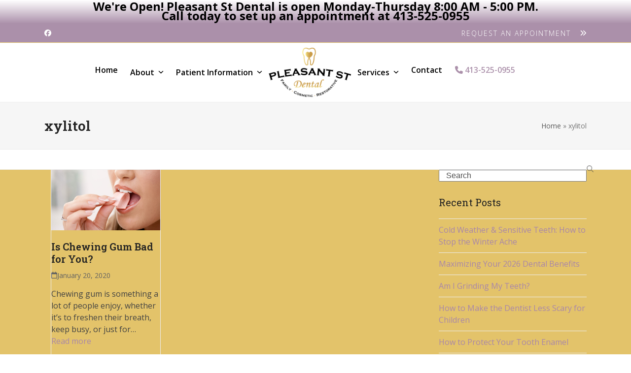

--- FILE ---
content_type: text/html; charset=UTF-8
request_url: https://pleasantstdentalel.com/tag/xylitol/
body_size: 23579
content:
<!DOCTYPE html>
<html lang="en-US" class="wpex-classic-style">
<head>
<meta charset="UTF-8">
<link rel="profile" href="http://gmpg.org/xfn/11">
<meta name='robots' content='index, follow, max-image-preview:large, max-snippet:-1, max-video-preview:-1' />
<meta name="viewport" content="width=device-width, initial-scale=1">

	<!-- This site is optimized with the Yoast SEO plugin v26.7 - https://yoast.com/wordpress/plugins/seo/ -->
	<title>xylitol Archives - Pleasant Street Dental</title>
	<link rel="canonical" href="https://pleasantstdentalel.com/tag/xylitol/" />
	<meta property="og:locale" content="en_US" />
	<meta property="og:type" content="article" />
	<meta property="og:title" content="xylitol Archives - Pleasant Street Dental" />
	<meta property="og:url" content="https://pleasantstdentalel.com/tag/xylitol/" />
	<meta property="og:site_name" content="Pleasant Street Dental" />
	<meta name="twitter:card" content="summary_large_image" />
	<script type="application/ld+json" class="yoast-schema-graph">{"@context":"https://schema.org","@graph":[{"@type":"CollectionPage","@id":"https://pleasantstdentalel.com/tag/xylitol/","url":"https://pleasantstdentalel.com/tag/xylitol/","name":"xylitol Archives - Pleasant Street Dental","isPartOf":{"@id":"https://pleasantstdentalel.com/#website"},"primaryImageOfPage":{"@id":"https://pleasantstdentalel.com/tag/xylitol/#primaryimage"},"image":{"@id":"https://pleasantstdentalel.com/tag/xylitol/#primaryimage"},"thumbnailUrl":"https://pleasantstdentalel.com/wp-content/uploads/2024/08/is-chewing-gum-bad-for-you-scaled.jpg","breadcrumb":{"@id":"https://pleasantstdentalel.com/tag/xylitol/#breadcrumb"},"inLanguage":"en-US"},{"@type":"ImageObject","inLanguage":"en-US","@id":"https://pleasantstdentalel.com/tag/xylitol/#primaryimage","url":"https://pleasantstdentalel.com/wp-content/uploads/2024/08/is-chewing-gum-bad-for-you-scaled.jpg","contentUrl":"https://pleasantstdentalel.com/wp-content/uploads/2024/08/is-chewing-gum-bad-for-you-scaled.jpg","width":2560,"height":1707,"caption":"is chewing gum bad for you? this is a woman putting a piece of bubble gum into her mouth."},{"@type":"BreadcrumbList","@id":"https://pleasantstdentalel.com/tag/xylitol/#breadcrumb","itemListElement":[{"@type":"ListItem","position":1,"name":"Home","item":"https://pleasantstdentalel.com/"},{"@type":"ListItem","position":2,"name":"xylitol"}]},{"@type":"WebSite","@id":"https://pleasantstdentalel.com/#website","url":"https://pleasantstdentalel.com/","name":"Pleasant Street Dental","description":"Family Dentist in East Longmeadow, MA","publisher":{"@id":"https://pleasantstdentalel.com/#organization"},"potentialAction":[{"@type":"SearchAction","target":{"@type":"EntryPoint","urlTemplate":"https://pleasantstdentalel.com/?s={search_term_string}"},"query-input":{"@type":"PropertyValueSpecification","valueRequired":true,"valueName":"search_term_string"}}],"inLanguage":"en-US"},{"@type":"Organization","@id":"https://pleasantstdentalel.com/#organization","name":"Pleasant St Dental","url":"https://pleasantstdentalel.com/","logo":{"@type":"ImageObject","inLanguage":"en-US","@id":"https://pleasantstdentalel.com/#/schema/logo/image/","url":"https://pleasantstdentalel.com/wp-content/uploads/2019/07/Final-Pleasant-St-Logo.png","contentUrl":"https://pleasantstdentalel.com/wp-content/uploads/2019/07/Final-Pleasant-St-Logo.png","width":1507,"height":899,"caption":"Pleasant St Dental"},"image":{"@id":"https://pleasantstdentalel.com/#/schema/logo/image/"}}]}</script>
	<!-- / Yoast SEO plugin. -->


<link rel='dns-prefetch' href='//fonts.googleapis.com' />
<link rel="alternate" type="application/rss+xml" title="Pleasant Street Dental &raquo; Feed" href="https://pleasantstdentalel.com/feed/" />
<link rel="alternate" type="application/rss+xml" title="Pleasant Street Dental &raquo; Comments Feed" href="https://pleasantstdentalel.com/comments/feed/" />
<link rel="alternate" type="application/rss+xml" title="Pleasant Street Dental &raquo; xylitol Tag Feed" href="https://pleasantstdentalel.com/tag/xylitol/feed/" />
<style id='wp-img-auto-sizes-contain-inline-css'>
img:is([sizes=auto i],[sizes^="auto," i]){contain-intrinsic-size:3000px 1500px}
/*# sourceURL=wp-img-auto-sizes-contain-inline-css */
</style>

<link rel='stylesheet' id='js_composer_front-css' href='https://pleasantstdentalel.com/wp-content/plugins/js_composer/assets/css/js_composer.min.css?ver=8.7.2' media='all' />
<link rel='stylesheet' id='wp-block-library-css' href='https://pleasantstdentalel.com/wp-includes/css/dist/block-library/style.min.css?ver=6.9' media='all' />
<style id='global-styles-inline-css'>
:root{--wp--preset--aspect-ratio--square: 1;--wp--preset--aspect-ratio--4-3: 4/3;--wp--preset--aspect-ratio--3-4: 3/4;--wp--preset--aspect-ratio--3-2: 3/2;--wp--preset--aspect-ratio--2-3: 2/3;--wp--preset--aspect-ratio--16-9: 16/9;--wp--preset--aspect-ratio--9-16: 9/16;--wp--preset--color--black: #000000;--wp--preset--color--cyan-bluish-gray: #abb8c3;--wp--preset--color--white: #ffffff;--wp--preset--color--pale-pink: #f78da7;--wp--preset--color--vivid-red: #cf2e2e;--wp--preset--color--luminous-vivid-orange: #ff6900;--wp--preset--color--luminous-vivid-amber: #fcb900;--wp--preset--color--light-green-cyan: #7bdcb5;--wp--preset--color--vivid-green-cyan: #00d084;--wp--preset--color--pale-cyan-blue: #8ed1fc;--wp--preset--color--vivid-cyan-blue: #0693e3;--wp--preset--color--vivid-purple: #9b51e0;--wp--preset--color--accent: var(--wpex-accent);--wp--preset--color--on-accent: var(--wpex-on-accent);--wp--preset--color--accent-alt: var(--wpex-accent-alt);--wp--preset--color--on-accent-alt: var(--wpex-on-accent-alt);--wp--preset--gradient--vivid-cyan-blue-to-vivid-purple: linear-gradient(135deg,rgb(6,147,227) 0%,rgb(155,81,224) 100%);--wp--preset--gradient--light-green-cyan-to-vivid-green-cyan: linear-gradient(135deg,rgb(122,220,180) 0%,rgb(0,208,130) 100%);--wp--preset--gradient--luminous-vivid-amber-to-luminous-vivid-orange: linear-gradient(135deg,rgb(252,185,0) 0%,rgb(255,105,0) 100%);--wp--preset--gradient--luminous-vivid-orange-to-vivid-red: linear-gradient(135deg,rgb(255,105,0) 0%,rgb(207,46,46) 100%);--wp--preset--gradient--very-light-gray-to-cyan-bluish-gray: linear-gradient(135deg,rgb(238,238,238) 0%,rgb(169,184,195) 100%);--wp--preset--gradient--cool-to-warm-spectrum: linear-gradient(135deg,rgb(74,234,220) 0%,rgb(151,120,209) 20%,rgb(207,42,186) 40%,rgb(238,44,130) 60%,rgb(251,105,98) 80%,rgb(254,248,76) 100%);--wp--preset--gradient--blush-light-purple: linear-gradient(135deg,rgb(255,206,236) 0%,rgb(152,150,240) 100%);--wp--preset--gradient--blush-bordeaux: linear-gradient(135deg,rgb(254,205,165) 0%,rgb(254,45,45) 50%,rgb(107,0,62) 100%);--wp--preset--gradient--luminous-dusk: linear-gradient(135deg,rgb(255,203,112) 0%,rgb(199,81,192) 50%,rgb(65,88,208) 100%);--wp--preset--gradient--pale-ocean: linear-gradient(135deg,rgb(255,245,203) 0%,rgb(182,227,212) 50%,rgb(51,167,181) 100%);--wp--preset--gradient--electric-grass: linear-gradient(135deg,rgb(202,248,128) 0%,rgb(113,206,126) 100%);--wp--preset--gradient--midnight: linear-gradient(135deg,rgb(2,3,129) 0%,rgb(40,116,252) 100%);--wp--preset--font-size--small: 13px;--wp--preset--font-size--medium: 20px;--wp--preset--font-size--large: 36px;--wp--preset--font-size--x-large: 42px;--wp--preset--font-family--system-sans-serif: -apple-system, BlinkMacSystemFont, 'Segoe UI', Roboto, Oxygen-Sans, Ubuntu, Cantarell, 'Helvetica Neue', sans-serif;--wp--preset--font-family--system-serif: Iowan Old Style, Apple Garamond, Baskerville, Times New Roman, Droid Serif, Times, Source Serif Pro, serif, Apple Color Emoji, Segoe UI Emoji, Segoe UI Symbol;--wp--preset--spacing--20: 0.44rem;--wp--preset--spacing--30: 0.67rem;--wp--preset--spacing--40: 1rem;--wp--preset--spacing--50: 1.5rem;--wp--preset--spacing--60: 2.25rem;--wp--preset--spacing--70: 3.38rem;--wp--preset--spacing--80: 5.06rem;--wp--preset--shadow--natural: 6px 6px 9px rgba(0, 0, 0, 0.2);--wp--preset--shadow--deep: 12px 12px 50px rgba(0, 0, 0, 0.4);--wp--preset--shadow--sharp: 6px 6px 0px rgba(0, 0, 0, 0.2);--wp--preset--shadow--outlined: 6px 6px 0px -3px rgb(255, 255, 255), 6px 6px rgb(0, 0, 0);--wp--preset--shadow--crisp: 6px 6px 0px rgb(0, 0, 0);}:root { --wp--style--global--content-size: 840px;--wp--style--global--wide-size: 1200px; }:where(body) { margin: 0; }.wp-site-blocks > .alignleft { float: left; margin-right: 2em; }.wp-site-blocks > .alignright { float: right; margin-left: 2em; }.wp-site-blocks > .aligncenter { justify-content: center; margin-left: auto; margin-right: auto; }:where(.wp-site-blocks) > * { margin-block-start: 24px; margin-block-end: 0; }:where(.wp-site-blocks) > :first-child { margin-block-start: 0; }:where(.wp-site-blocks) > :last-child { margin-block-end: 0; }:root { --wp--style--block-gap: 24px; }:root :where(.is-layout-flow) > :first-child{margin-block-start: 0;}:root :where(.is-layout-flow) > :last-child{margin-block-end: 0;}:root :where(.is-layout-flow) > *{margin-block-start: 24px;margin-block-end: 0;}:root :where(.is-layout-constrained) > :first-child{margin-block-start: 0;}:root :where(.is-layout-constrained) > :last-child{margin-block-end: 0;}:root :where(.is-layout-constrained) > *{margin-block-start: 24px;margin-block-end: 0;}:root :where(.is-layout-flex){gap: 24px;}:root :where(.is-layout-grid){gap: 24px;}.is-layout-flow > .alignleft{float: left;margin-inline-start: 0;margin-inline-end: 2em;}.is-layout-flow > .alignright{float: right;margin-inline-start: 2em;margin-inline-end: 0;}.is-layout-flow > .aligncenter{margin-left: auto !important;margin-right: auto !important;}.is-layout-constrained > .alignleft{float: left;margin-inline-start: 0;margin-inline-end: 2em;}.is-layout-constrained > .alignright{float: right;margin-inline-start: 2em;margin-inline-end: 0;}.is-layout-constrained > .aligncenter{margin-left: auto !important;margin-right: auto !important;}.is-layout-constrained > :where(:not(.alignleft):not(.alignright):not(.alignfull)){max-width: var(--wp--style--global--content-size);margin-left: auto !important;margin-right: auto !important;}.is-layout-constrained > .alignwide{max-width: var(--wp--style--global--wide-size);}body .is-layout-flex{display: flex;}.is-layout-flex{flex-wrap: wrap;align-items: center;}.is-layout-flex > :is(*, div){margin: 0;}body .is-layout-grid{display: grid;}.is-layout-grid > :is(*, div){margin: 0;}body{padding-top: 0px;padding-right: 0px;padding-bottom: 0px;padding-left: 0px;}a:where(:not(.wp-element-button)){text-decoration: underline;}:root :where(.wp-element-button, .wp-block-button__link){background-color: #32373c;border-width: 0;color: #fff;font-family: inherit;font-size: inherit;font-style: inherit;font-weight: inherit;letter-spacing: inherit;line-height: inherit;padding-top: calc(0.667em + 2px);padding-right: calc(1.333em + 2px);padding-bottom: calc(0.667em + 2px);padding-left: calc(1.333em + 2px);text-decoration: none;text-transform: inherit;}.has-black-color{color: var(--wp--preset--color--black) !important;}.has-cyan-bluish-gray-color{color: var(--wp--preset--color--cyan-bluish-gray) !important;}.has-white-color{color: var(--wp--preset--color--white) !important;}.has-pale-pink-color{color: var(--wp--preset--color--pale-pink) !important;}.has-vivid-red-color{color: var(--wp--preset--color--vivid-red) !important;}.has-luminous-vivid-orange-color{color: var(--wp--preset--color--luminous-vivid-orange) !important;}.has-luminous-vivid-amber-color{color: var(--wp--preset--color--luminous-vivid-amber) !important;}.has-light-green-cyan-color{color: var(--wp--preset--color--light-green-cyan) !important;}.has-vivid-green-cyan-color{color: var(--wp--preset--color--vivid-green-cyan) !important;}.has-pale-cyan-blue-color{color: var(--wp--preset--color--pale-cyan-blue) !important;}.has-vivid-cyan-blue-color{color: var(--wp--preset--color--vivid-cyan-blue) !important;}.has-vivid-purple-color{color: var(--wp--preset--color--vivid-purple) !important;}.has-accent-color{color: var(--wp--preset--color--accent) !important;}.has-on-accent-color{color: var(--wp--preset--color--on-accent) !important;}.has-accent-alt-color{color: var(--wp--preset--color--accent-alt) !important;}.has-on-accent-alt-color{color: var(--wp--preset--color--on-accent-alt) !important;}.has-black-background-color{background-color: var(--wp--preset--color--black) !important;}.has-cyan-bluish-gray-background-color{background-color: var(--wp--preset--color--cyan-bluish-gray) !important;}.has-white-background-color{background-color: var(--wp--preset--color--white) !important;}.has-pale-pink-background-color{background-color: var(--wp--preset--color--pale-pink) !important;}.has-vivid-red-background-color{background-color: var(--wp--preset--color--vivid-red) !important;}.has-luminous-vivid-orange-background-color{background-color: var(--wp--preset--color--luminous-vivid-orange) !important;}.has-luminous-vivid-amber-background-color{background-color: var(--wp--preset--color--luminous-vivid-amber) !important;}.has-light-green-cyan-background-color{background-color: var(--wp--preset--color--light-green-cyan) !important;}.has-vivid-green-cyan-background-color{background-color: var(--wp--preset--color--vivid-green-cyan) !important;}.has-pale-cyan-blue-background-color{background-color: var(--wp--preset--color--pale-cyan-blue) !important;}.has-vivid-cyan-blue-background-color{background-color: var(--wp--preset--color--vivid-cyan-blue) !important;}.has-vivid-purple-background-color{background-color: var(--wp--preset--color--vivid-purple) !important;}.has-accent-background-color{background-color: var(--wp--preset--color--accent) !important;}.has-on-accent-background-color{background-color: var(--wp--preset--color--on-accent) !important;}.has-accent-alt-background-color{background-color: var(--wp--preset--color--accent-alt) !important;}.has-on-accent-alt-background-color{background-color: var(--wp--preset--color--on-accent-alt) !important;}.has-black-border-color{border-color: var(--wp--preset--color--black) !important;}.has-cyan-bluish-gray-border-color{border-color: var(--wp--preset--color--cyan-bluish-gray) !important;}.has-white-border-color{border-color: var(--wp--preset--color--white) !important;}.has-pale-pink-border-color{border-color: var(--wp--preset--color--pale-pink) !important;}.has-vivid-red-border-color{border-color: var(--wp--preset--color--vivid-red) !important;}.has-luminous-vivid-orange-border-color{border-color: var(--wp--preset--color--luminous-vivid-orange) !important;}.has-luminous-vivid-amber-border-color{border-color: var(--wp--preset--color--luminous-vivid-amber) !important;}.has-light-green-cyan-border-color{border-color: var(--wp--preset--color--light-green-cyan) !important;}.has-vivid-green-cyan-border-color{border-color: var(--wp--preset--color--vivid-green-cyan) !important;}.has-pale-cyan-blue-border-color{border-color: var(--wp--preset--color--pale-cyan-blue) !important;}.has-vivid-cyan-blue-border-color{border-color: var(--wp--preset--color--vivid-cyan-blue) !important;}.has-vivid-purple-border-color{border-color: var(--wp--preset--color--vivid-purple) !important;}.has-accent-border-color{border-color: var(--wp--preset--color--accent) !important;}.has-on-accent-border-color{border-color: var(--wp--preset--color--on-accent) !important;}.has-accent-alt-border-color{border-color: var(--wp--preset--color--accent-alt) !important;}.has-on-accent-alt-border-color{border-color: var(--wp--preset--color--on-accent-alt) !important;}.has-vivid-cyan-blue-to-vivid-purple-gradient-background{background: var(--wp--preset--gradient--vivid-cyan-blue-to-vivid-purple) !important;}.has-light-green-cyan-to-vivid-green-cyan-gradient-background{background: var(--wp--preset--gradient--light-green-cyan-to-vivid-green-cyan) !important;}.has-luminous-vivid-amber-to-luminous-vivid-orange-gradient-background{background: var(--wp--preset--gradient--luminous-vivid-amber-to-luminous-vivid-orange) !important;}.has-luminous-vivid-orange-to-vivid-red-gradient-background{background: var(--wp--preset--gradient--luminous-vivid-orange-to-vivid-red) !important;}.has-very-light-gray-to-cyan-bluish-gray-gradient-background{background: var(--wp--preset--gradient--very-light-gray-to-cyan-bluish-gray) !important;}.has-cool-to-warm-spectrum-gradient-background{background: var(--wp--preset--gradient--cool-to-warm-spectrum) !important;}.has-blush-light-purple-gradient-background{background: var(--wp--preset--gradient--blush-light-purple) !important;}.has-blush-bordeaux-gradient-background{background: var(--wp--preset--gradient--blush-bordeaux) !important;}.has-luminous-dusk-gradient-background{background: var(--wp--preset--gradient--luminous-dusk) !important;}.has-pale-ocean-gradient-background{background: var(--wp--preset--gradient--pale-ocean) !important;}.has-electric-grass-gradient-background{background: var(--wp--preset--gradient--electric-grass) !important;}.has-midnight-gradient-background{background: var(--wp--preset--gradient--midnight) !important;}.has-small-font-size{font-size: var(--wp--preset--font-size--small) !important;}.has-medium-font-size{font-size: var(--wp--preset--font-size--medium) !important;}.has-large-font-size{font-size: var(--wp--preset--font-size--large) !important;}.has-x-large-font-size{font-size: var(--wp--preset--font-size--x-large) !important;}.has-system-sans-serif-font-family{font-family: var(--wp--preset--font-family--system-sans-serif) !important;}.has-system-serif-font-family{font-family: var(--wp--preset--font-family--system-serif) !important;}
/*# sourceURL=global-styles-inline-css */
</style>

<link rel='stylesheet' id='wp-components-css' href='https://pleasantstdentalel.com/wp-includes/css/dist/components/style.min.css?ver=6.9' media='all' />
<link rel='stylesheet' id='wp-preferences-css' href='https://pleasantstdentalel.com/wp-includes/css/dist/preferences/style.min.css?ver=6.9' media='all' />
<link rel='stylesheet' id='wp-block-editor-css' href='https://pleasantstdentalel.com/wp-includes/css/dist/block-editor/style.min.css?ver=6.9' media='all' />
<link rel='stylesheet' id='popup-maker-block-library-style-css' href='https://pleasantstdentalel.com/wp-content/plugins/popup-maker/dist/packages/block-library-style.css?ver=dbea705cfafe089d65f1' media='all' />
<link rel='stylesheet' id='wpfront-notification-bar-css' href='https://pleasantstdentalel.com/wp-content/plugins/wpfront-notification-bar/css/wpfront-notification-bar.min.css?ver=3.5.1.05102' media='all' />
<link rel='stylesheet' id='wpex-google-font-open-sans-css' href='https://fonts.googleapis.com/css2?family=Open+Sans:ital,wght@0,100;0,200;0,300;0,400;0,500;0,600;0,700;0,800;0,900;1,100;1,200;1,300;1,400;1,500;1,600;1,700;1,800;1,900&#038;display=swap&#038;subset=latin' media='all' />
<link rel='stylesheet' id='wpex-google-font-roboto-slab-css' href='https://fonts.googleapis.com/css2?family=Roboto+Slab:ital,wght@0,100;0,200;0,300;0,400;0,500;0,600;0,700;0,800;0,900;1,100;1,200;1,300;1,400;1,500;1,600;1,700;1,800;1,900&#038;display=swap&#038;subset=latin' media='all' />
<link rel='stylesheet' id='wpex-style-css' href='https://pleasantstdentalel.com/wp-content/themes/Total/style.css?ver=6.5' media='all' />
<link rel='stylesheet' id='wpex-mobile-menu-breakpoint-max-css' href='https://pleasantstdentalel.com/wp-content/themes/Total/assets/css/frontend/breakpoints/max.min.css?ver=6.5' media='only screen and (max-width:959px)' />
<link rel='stylesheet' id='wpex-mobile-menu-breakpoint-min-css' href='https://pleasantstdentalel.com/wp-content/themes/Total/assets/css/frontend/breakpoints/min.min.css?ver=6.5' media='only screen and (min-width:960px)' />
<link rel='stylesheet' id='vcex-shortcodes-css' href='https://pleasantstdentalel.com/wp-content/themes/Total/assets/css/frontend/vcex-shortcodes.min.css?ver=6.5' media='all' />
<link rel='stylesheet' id='wpex-wpbakery-css' href='https://pleasantstdentalel.com/wp-content/themes/Total/assets/css/frontend/wpbakery.min.css?ver=6.5' media='all' />
<script src="https://pleasantstdentalel.com/wp-includes/js/jquery/jquery.min.js?ver=3.7.1" id="jquery-core-js"></script>
<script src="https://pleasantstdentalel.com/wp-includes/js/jquery/jquery-migrate.min.js?ver=3.4.1" id="jquery-migrate-js"></script>
<script src="//pleasantstdentalel.com/wp-content/plugins/revslider/sr6/assets/js/rbtools.min.js?ver=6.7.38" async id="tp-tools-js"></script>
<script src="//pleasantstdentalel.com/wp-content/plugins/revslider/sr6/assets/js/rs6.min.js?ver=6.7.38" async id="revmin-js"></script>
<script src="https://pleasantstdentalel.com/wp-content/plugins/wpfront-notification-bar/js/wpfront-notification-bar.min.js?ver=3.5.1.05102" id="wpfront-notification-bar-js"></script>
<script id="wpex-core-js-extra">
var wpex_theme_params = {"selectArrowIcon":"\u003Cspan class=\"wpex-select-arrow__icon wpex-icon--sm wpex-flex wpex-icon\" aria-hidden=\"true\"\u003E\u003Csvg viewBox=\"0 0 24 24\" xmlns=\"http://www.w3.org/2000/svg\"\u003E\u003Crect fill=\"none\" height=\"24\" width=\"24\"/\u003E\u003Cg transform=\"matrix(0, -1, 1, 0, -0.115, 23.885)\"\u003E\u003Cpolygon points=\"17.77,3.77 16,2 6,12 16,22 17.77,20.23 9.54,12\"/\u003E\u003C/g\u003E\u003C/svg\u003E\u003C/span\u003E","customSelects":".widget_categories form,.widget_archive select,.vcex-form-shortcode select","scrollToHash":"1","localScrollFindLinks":"1","localScrollHighlight":"1","localScrollUpdateHash":"1","scrollToHashTimeout":"500","localScrollTargets":"li.local-scroll a, a.local-scroll, .local-scroll-link, .local-scroll-link \u003E a,.sidr-class-local-scroll-link,li.sidr-class-local-scroll \u003E span \u003E a,li.sidr-class-local-scroll \u003E a","scrollToBehavior":"smooth"};
//# sourceURL=wpex-core-js-extra
</script>
<script src="https://pleasantstdentalel.com/wp-content/themes/Total/assets/js/frontend/core.min.js?ver=6.5" id="wpex-core-js" defer data-wp-strategy="defer"></script>
<script id="wpex-inline-js-after">
!function(){const e=document.querySelector("html"),t=()=>{const t=window.innerWidth-document.documentElement.clientWidth;t&&e.style.setProperty("--wpex-scrollbar-width",`${t}px`)};t(),window.addEventListener("resize",(()=>{t()}))}();
//# sourceURL=wpex-inline-js-after
</script>
<script id="wpex-mobile-menu-toggle-js-extra">
var wpex_mobile_menu_toggle_params = {"breakpoint":"959","i18n":{"openSubmenu":"Open submenu of %s","closeSubmenu":"Close submenu of %s"},"openSubmenuIcon":"\u003Cspan class=\"wpex-open-submenu__icon wpex-transition-transform wpex-duration-300 wpex-icon\" aria-hidden=\"true\"\u003E\u003Csvg xmlns=\"http://www.w3.org/2000/svg\" viewBox=\"0 0 448 512\"\u003E\u003Cpath d=\"M201.4 342.6c12.5 12.5 32.8 12.5 45.3 0l160-160c12.5-12.5 12.5-32.8 0-45.3s-32.8-12.5-45.3 0L224 274.7 86.6 137.4c-12.5-12.5-32.8-12.5-45.3 0s-12.5 32.8 0 45.3l160 160z\"/\u003E\u003C/svg\u003E\u003C/span\u003E"};
//# sourceURL=wpex-mobile-menu-toggle-js-extra
</script>
<script src="https://pleasantstdentalel.com/wp-content/themes/Total/assets/js/frontend/mobile-menu/toggle.min.js?ver=6.5" id="wpex-mobile-menu-toggle-js" defer data-wp-strategy="defer"></script>
<script></script><link rel="https://api.w.org/" href="https://pleasantstdentalel.com/wp-json/" /><link rel="alternate" title="JSON" type="application/json" href="https://pleasantstdentalel.com/wp-json/wp/v2/tags/43" /><link rel="EditURI" type="application/rsd+xml" title="RSD" href="https://pleasantstdentalel.com/xmlrpc.php?rsd" />
<meta name="generator" content="WordPress 6.9" />

		<!-- GA Google Analytics @ https://m0n.co/ga -->
		<script async src="https://www.googletagmanager.com/gtag/js?id=UA-25812977-66"></script>
		<script>
			window.dataLayer = window.dataLayer || [];
			function gtag(){dataLayer.push(arguments);}
			gtag('js', new Date());
			gtag('config', 'UA-25812977-66');
		</script>

	<!-- HFCM by 99 Robots - Snippet # 2: custom css -->
<style>
	#menu-item-1398{margin-top:-10px;}
	#menu-item-1106{margin-top:-10px;}
	#menu-item-1370{
		margin-top:-10px;
		min-width:190px;
	}
</style>
<!-- /end HFCM by 99 Robots -->
<!-- HFCM by 99 Robots - Snippet # 3: Skip to Content -->
<style>
.skip-link-hide {
          position: absolute;
          left: -10000px; /* or any off-screen position */
          top: auto;
          width: 1px;
          height: 1px;
          overflow: hidden;
        }
        .skip-link-hide:focus {
          position: static; /* Or any desired position on focus */
          display: block; /* Or any desired display style */
          /* Add any other styles to make it visible */
        }
</style>

<!-- /end HFCM by 99 Robots -->
<!-- HFCM by 99 Robots - Snippet # 8:  -->
<script type="application/ld+json">
{
  "@context": "https://schema.org",
  "@type": "LocalBusiness",
  "name": "Pleasant Street Dental",
  "address": {
    "@type": "PostalAddress",
    "streetAddress": "10 Pleasant Street",
    "addressLocality": "East Longmeadow",
    "addressRegion": "MA",
    "postalCode": "01028",
    "addressCountry": "US"
  },
  "telephone": "+14135250955",
  "url": "https://pleasantstdentalel.com/",
  "logo": "https://pleasantstdentalel.com/wp-content/uploads/2019/07/Final-Pleasant-St-Logo.png",
  "sameAs": "https://www.facebook.com/pleasantstdental/",
  "openingHours": "Mo-Th 08:00-17:00",
	 "areaServed": {
            "@type": "GeoCircle",
            "geoMidpoint": {
                "@type": "GeoCoordinates",
                "latitude": 42.064711,
                "longitude": -72.413481
            },
            "geoRadius": 14000
        },
  "description": "Your local dentist for cosmetic, restorative, preventative or family dentistry! Offering comprehensive dental services",
  "keywords": [
    "pleasant street dental"
  ]
}
</script>

<!-- /end HFCM by 99 Robots -->
<style>.recentcomments a{display:inline !important;padding:0 !important;margin:0 !important;}</style><noscript><style>body:not(.content-full-screen) .wpex-vc-row-stretched[data-vc-full-width-init="false"]{visibility:visible;}</style></noscript><link rel="icon" href="https://pleasantstdentalel.com/wp-content/uploads/2019/07/pleasant-st-site-icon-35x35.png" sizes="32x32" />
<link rel="icon" href="https://pleasantstdentalel.com/wp-content/uploads/2019/07/pleasant-st-site-icon-300x300.png" sizes="192x192" />
<link rel="apple-touch-icon" href="https://pleasantstdentalel.com/wp-content/uploads/2019/07/pleasant-st-site-icon-300x300.png" />
<meta name="msapplication-TileImage" content="https://pleasantstdentalel.com/wp-content/uploads/2019/07/pleasant-st-site-icon-300x300.png" />
<script>function setREVStartSize(e){
			//window.requestAnimationFrame(function() {
				window.RSIW = window.RSIW===undefined ? window.innerWidth : window.RSIW;
				window.RSIH = window.RSIH===undefined ? window.innerHeight : window.RSIH;
				try {
					var pw = document.getElementById(e.c).parentNode.offsetWidth,
						newh;
					pw = pw===0 || isNaN(pw) || (e.l=="fullwidth" || e.layout=="fullwidth") ? window.RSIW : pw;
					e.tabw = e.tabw===undefined ? 0 : parseInt(e.tabw);
					e.thumbw = e.thumbw===undefined ? 0 : parseInt(e.thumbw);
					e.tabh = e.tabh===undefined ? 0 : parseInt(e.tabh);
					e.thumbh = e.thumbh===undefined ? 0 : parseInt(e.thumbh);
					e.tabhide = e.tabhide===undefined ? 0 : parseInt(e.tabhide);
					e.thumbhide = e.thumbhide===undefined ? 0 : parseInt(e.thumbhide);
					e.mh = e.mh===undefined || e.mh=="" || e.mh==="auto" ? 0 : parseInt(e.mh,0);
					if(e.layout==="fullscreen" || e.l==="fullscreen")
						newh = Math.max(e.mh,window.RSIH);
					else{
						e.gw = Array.isArray(e.gw) ? e.gw : [e.gw];
						for (var i in e.rl) if (e.gw[i]===undefined || e.gw[i]===0) e.gw[i] = e.gw[i-1];
						e.gh = e.el===undefined || e.el==="" || (Array.isArray(e.el) && e.el.length==0)? e.gh : e.el;
						e.gh = Array.isArray(e.gh) ? e.gh : [e.gh];
						for (var i in e.rl) if (e.gh[i]===undefined || e.gh[i]===0) e.gh[i] = e.gh[i-1];
											
						var nl = new Array(e.rl.length),
							ix = 0,
							sl;
						e.tabw = e.tabhide>=pw ? 0 : e.tabw;
						e.thumbw = e.thumbhide>=pw ? 0 : e.thumbw;
						e.tabh = e.tabhide>=pw ? 0 : e.tabh;
						e.thumbh = e.thumbhide>=pw ? 0 : e.thumbh;
						for (var i in e.rl) nl[i] = e.rl[i]<window.RSIW ? 0 : e.rl[i];
						sl = nl[0];
						for (var i in nl) if (sl>nl[i] && nl[i]>0) { sl = nl[i]; ix=i;}
						var m = pw>(e.gw[ix]+e.tabw+e.thumbw) ? 1 : (pw-(e.tabw+e.thumbw)) / (e.gw[ix]);
						newh =  (e.gh[ix] * m) + (e.tabh + e.thumbh);
					}
					var el = document.getElementById(e.c);
					if (el!==null && el) el.style.height = newh+"px";
					el = document.getElementById(e.c+"_wrapper");
					if (el!==null && el) {
						el.style.height = newh+"px";
						el.style.display = "block";
					}
				} catch(e){
					console.log("Failure at Presize of Slider:" + e)
				}
			//});
		  };</script>
		<style id="wp-custom-css">
			/*Slider 1 Text Drop Shadow*/#slide-7-layer-1{text-shadow:rgba(0,0,0,0.48) 0px 0px 2px,rgba(0,0,0,0.5) 1px 2px 12px;}/*Slider 2 Text Drop Shadow*/#slide-5-layer-1{text-shadow:rgba(0,0,0,0.48) 0px 0px 2px,rgba(0,0,0,0.7) 1px 2px 12px;}/*Request Appt button*/body:not(.navbar-has-inner-span-bg) .navbar-style-one .dropdown-menu>li:last-child.menu-button{margin-right:0px;}		</style>
		<noscript><style> .wpb_animate_when_almost_visible { opacity: 1; }</style></noscript><style data-type="wpex-css" id="wpex-css">/*TYPOGRAPHY*/:root{--wpex-body-font-family:'Open Sans',sans-serif;}:root{--wpex-heading-font-family:'Roboto Slab';}#site-logo .site-logo-text{font-family:'Roboto Slab';}.main-navigation-ul .link-inner{font-weight:600;font-size:16px;}.wpex-mobile-menu,#sidr-main{font-weight:200;font-size:16px;}body.single-post .single-post-title{font-size:36px;}.single-post .meta{font-weight:700;font-size:14px;color:#ac90a9;}.sidebar-box .widget-title{font-weight:400;}.theme-heading{color:#323232;margin:0 0 25px;}.single-blog-content,.vcex-post-content-c,.wpb_text_column,body.no-composer .single-content,.woocommerce-Tabs-panel--description{font-size:16px;}#footer-widgets{font-size:15px;}.footer-widget .widget-title{font-weight:400;font-size:18px;}.footer-callout-content{font-family:Arial,Helvetica,sans-serif;font-weight:300;font-style:normal;font-size:24px;letter-spacing:2px;}/*ADVANCED STYLING CSS*/#site-logo .logo-img{max-height:100px;width:auto;}/*CUSTOMIZER STYLING*/:root{--wpex-accent:#a886aa;--wpex-accent-alt:#a886aa;--wpex-link-color:#a886aa;--wpex-hover-heading-link-color:#a886aa;--wpex-hover-link-color:#c1aec1;--wpex-btn-padding:15px 15px 15px 15px;--wpex-btn-border-radius:5px;--wpex-btn-bg:#aa91aa;--wpex-hover-site-logo-color:#a5a5a5;--wpex-site-header-shrink-start-height:80px;--wpex-site-header-shrink-end-height:50px;--wpex-dropmenu-colored-top-border-color:#ab90aa;--wpex-vc-column-inner-margin-bottom:40px;}.page-header.wpex-supports-mods{padding-block-start:30px;padding-block-end:30px;background-color:#f6f6f6;border-top-color:#eeeeee;border-bottom-color:#eeeeee;}.site-breadcrumbs a{color:#585858;}:root,.site-boxed.wpex-responsive #wrap{--wpex-container-width:1100px;}#top-bar-wrap{background-color:#ab90aa;border-color:#e3c36a;}.wpex-top-bar-sticky{background-color:#ab90aa;}#top-bar{color:#ffffff;--wpex-text-2:#ffffff;--wpex-text-3:#ffffff;--wpex-text-4:#ffffff;--wpex-link-color:#ffffff;--wpex-hover-link-color:#eeeeee;padding-block-start:5px;padding-block-end:5px;}#top-bar-social a.wpex-social-btn-no-style{color:#ffffff;}#top-bar-social a.wpex-social-btn-no-style:hover{color:#ffffff;}.header-padding{padding-block-start:10px;padding-block-end:10px;}#site-logo-fa-icon,#site-logo-icon{margin-inline-end:10px;}.wpex-sticky-header-holder.is-sticky #site-header{opacity:0.95;}#site-navigation-wrap{--wpex-main-nav-link-padding-x:15px;--wpex-main-nav-link-color:#000000;--wpex-hover-main-nav-link-color:#000000;--wpex-active-main-nav-link-color:#000000;--wpex-hover-main-nav-link-color:#a886aa;--wpex-active-main-nav-link-color:#a886aa;--wpex-hover-dropmenu-link-color:#ab90aa;--wpex-hover-dropmenu-link-bg:#ffffff;--wpex-active-dropmenu-link-color:#ab90aa;--wpex-active-hover-dropmenu-link-color:#ab90aa;}#sidebar{padding:0 0 0 0;}#footer-callout-wrap{background-color:#e3c36a;color:#ffffff;}.footer-callout-content a{color:#837187;}#footer-callout .theme-button:hover{background:#ffffff;color:#ab90aa;}#footer-callout .theme-button{color:#ffffff;}</style><link rel='stylesheet' id='rs-plugin-settings-css' href='//pleasantstdentalel.com/wp-content/plugins/revslider/sr6/assets/css/rs6.css?ver=6.7.38' media='all' />
<style id='rs-plugin-settings-inline-css'>
#rs-demo-id {}
/*# sourceURL=rs-plugin-settings-inline-css */
</style>
</head>

<body class="archive tag tag-xylitol tag-43 wp-custom-logo wp-embed-responsive wp-theme-Total wpex-theme wpex-responsive full-width-main-layout no-composer wpex-live-site wpex-has-primary-bottom-spacing site-full-width content-right-sidebar has-sidebar has-topbar sidebar-widget-icons hasnt-overlay-header wpex-has-fixed-footer has-mobile-menu wpex-mobile-toggle-menu-icon_buttons wpex-no-js wpb-js-composer js-comp-ver-8.7.2 vc_responsive">

	
<a href="#content" class="skip-to-content">Skip to content</a>
<a href="#main-content" class="skip-link-hide text-center bg-black text-white underline text-2xl sr-only focus:not-sr-only">Skip to main content</a>                <style type="text/css">
                #wpfront-notification-bar, #wpfront-notification-bar-editor            {
            background: #ffffff;
            background: -moz-linear-gradient(top, #ffffff 0%, #ab90aa 100%);
            background: -webkit-gradient(linear, left top, left bottom, color-stop(0%,#ffffff), color-stop(100%,#ab90aa));
            background: -webkit-linear-gradient(top, #ffffff 0%,#ab90aa 100%);
            background: -o-linear-gradient(top, #ffffff 0%,#ab90aa 100%);
            background: -ms-linear-gradient(top, #ffffff 0%,#ab90aa 100%);
            background: linear-gradient(to bottom, #ffffff 0%, #ab90aa 100%);
            filter: progid:DXImageTransform.Microsoft.gradient( startColorstr='#ffffff', endColorstr='#ab90aa',GradientType=0 );
            background-repeat: no-repeat;
                        }
            #wpfront-notification-bar div.wpfront-message, #wpfront-notification-bar-editor.wpfront-message            {
            color: #000000;
                        }
            #wpfront-notification-bar a.wpfront-button, #wpfront-notification-bar-editor a.wpfront-button            {
            background: #ffffff;
            background: -moz-linear-gradient(top, #ffffff 0%, #ffffff 100%);
            background: -webkit-gradient(linear, left top, left bottom, color-stop(0%,#ffffff), color-stop(100%,#ffffff));
            background: -webkit-linear-gradient(top, #ffffff 0%,#ffffff 100%);
            background: -o-linear-gradient(top, #ffffff 0%,#ffffff 100%);
            background: -ms-linear-gradient(top, #ffffff 0%,#ffffff 100%);
            background: linear-gradient(to bottom, #ffffff 0%, #ffffff 100%);
            filter: progid:DXImageTransform.Microsoft.gradient( startColorstr='#ffffff', endColorstr='#ffffff',GradientType=0 );

            background-repeat: no-repeat;
            color: #000000;
            }
            #wpfront-notification-bar-open-button            {
            background-color: #ffffff;
            right: 10px;
                        }
            #wpfront-notification-bar-open-button.top                {
                background-image: url(https://pleasantstdentalel.com/wp-content/plugins/wpfront-notification-bar/images/arrow_down.png);
                }

                #wpfront-notification-bar-open-button.bottom                {
                background-image: url(https://pleasantstdentalel.com/wp-content/plugins/wpfront-notification-bar/images/arrow_up.png);
                }
                #wpfront-notification-bar-table, .wpfront-notification-bar tbody, .wpfront-notification-bar tr            {
                        }
            #wpfront-notification-bar div.wpfront-close            {
            border: 1px solid #555555;
            background-color: #555555;
            color: #000000;
            }
            #wpfront-notification-bar div.wpfront-close:hover            {
            border: 1px solid #aaaaaa;
            background-color: #aaaaaa;
            }
             #wpfront-notification-bar-spacer { display:block; }                </style>
                            <div id="wpfront-notification-bar-spacer" class="wpfront-notification-bar-spacer  hidden">
                <div id="wpfront-notification-bar-open-button" aria-label="reopen" role="button" class="wpfront-notification-bar-open-button hidden top wpfront-bottom-shadow"></div>
                <div id="wpfront-notification-bar" class="wpfront-notification-bar wpfront-fixed top ">
                                         
                            <table id="wpfront-notification-bar-table" border="0" cellspacing="0" cellpadding="0" role="presentation">                        
                                <tr>
                                    <td>
                                     
                                    <div class="wpfront-message wpfront-div">
                                        <p style="text-align: center"><span class="wpex-text-md wpex-text-xl"><strong>We're Open! Pleasant St Dental is open Monday-Thursday 8:00 AM - 5:00 PM.<br />Call today to set up an appointment at 413-525-0955</strong></span></p>                                    </div>
                                                                                                       
                                    </td>
                                </tr>              
                            </table>
                            
                                    </div>
            </div>
            
            <script type="text/javascript">
                function __load_wpfront_notification_bar() {
                    if (typeof wpfront_notification_bar === "function") {
                        wpfront_notification_bar({"position":1,"height":0,"fixed_position":false,"animate_delay":0.5,"close_button":false,"button_action_close_bar":false,"auto_close_after":0,"display_after":1,"is_admin_bar_showing":false,"display_open_button":false,"keep_closed":false,"keep_closed_for":0,"position_offset":0,"display_scroll":false,"display_scroll_offset":100,"keep_closed_cookie":"wpfront-notification-bar-keep-closed","log":false,"id_suffix":"","log_prefix":"[WPFront Notification Bar]","theme_sticky_selector":"","set_max_views":false,"max_views":0,"max_views_for":0,"max_views_cookie":"wpfront-notification-bar-max-views"});
                    } else {
                                    setTimeout(__load_wpfront_notification_bar, 100);
                    }
                }
                __load_wpfront_notification_bar();
            </script>
            
	
	<span data-ls_id="#site_top" tabindex="-1"></span>
	<div id="outer-wrap" class="wpex-overflow-clip">
		
		
		
		<div id="wrap" class="wpex-clr">

			
			<div id="top-bar-wrap" class="wpex-border-b wpex-border-main wpex-border-solid wpex-text-sm wpex-print-hidden">
			<div id="top-bar" class="container wpex-relative wpex-py-15 wpex-md-flex wpex-justify-between wpex-items-center wpex-text-center wpex-md-text-initial">
<div id="top-bar-social" class="top-bar-left social-style-none"><ul id="top-bar-social-list" class="wpex-inline-flex wpex-flex-wrap wpex-gap-y-5 wpex-list-none wpex-m-0 wpex-last-mr-0 wpex-gap-x-15 wpex-justify-center wpex-md-justify-start"><li class="top-bar-social-list__item"><a href="https://facebook.com/pleasantstdental/" target="_blank" class="top-bar-social-list__link wpex-facebook wpex-social-btn wpex-social-btn-no-style" rel="noopener noreferrer"><span class="wpex-icon" aria-hidden="true"><svg xmlns="http://www.w3.org/2000/svg" viewBox="0 0 512 512"><path d="M512 256C512 114.6 397.4 0 256 0S0 114.6 0 256C0 376 82.7 476.8 194.2 504.5V334.2H141.4V256h52.8V222.3c0-87.1 39.4-127.5 125-127.5c16.2 0 44.2 3.2 55.7 6.4V172c-6-.6-16.5-1-29.6-1c-42 0-58.2 15.9-58.2 57.2V256h83.6l-14.4 78.2H287V510.1C413.8 494.8 512 386.9 512 256h0z"/></svg></span><span class="screen-reader-text">Facebook</span></a></li></ul></div>
	<div id="top-bar-content" class="has-content top-bar-right wpex-mt-10 wpex-md-mt-0 wpex-clr"><a style="color: white;font-size: 14px;font-weight: 200;letter-spacing: 2px" href="/request-an-appointment/">REQUEST AN APPOINTMENT   <span class="wpex-icon wpex-icon--bidi" aria-hidden="true"><svg xmlns="http://www.w3.org/2000/svg" viewBox="0 0 512 512"><path d="M470.6 278.6c12.5-12.5 12.5-32.8 0-45.3l-160-160c-12.5-12.5-32.8-12.5-45.3 0s-12.5 32.8 0 45.3L402.7 256 265.4 393.4c-12.5 12.5-12.5 32.8 0 45.3s32.8 12.5 45.3 0l160-160zm-352 160l160-160c12.5-12.5 12.5-32.8 0-45.3l-160-160c-12.5-12.5-32.8-12.5-45.3 0s-12.5 32.8 0 45.3L210.7 256 73.4 393.4c-12.5 12.5-12.5 32.8 0 45.3s32.8 12.5 45.3 0z"/></svg></span></a></div>

</div>
		</div>
		<header id="site-header" class="header-five wpex-dropdown-style-minimal-sq dyn-styles wpex-print-hidden wpex-relative wpex-clr">
				<div id="site-header-inner" class="header-five-inner header-padding container wpex-relative wpex-h-100 wpex-py-30 wpex-clr">
<div id="site-logo" class="site-branding header-five-logo show-at-mm-breakpoint logo-padding wpex-flex wpex-items-center wpex-text-center wpex-justify-center">
	<div id="site-logo-inner" ><a id="site-logo-link" href="https://pleasantstdentalel.com/" rel="home" class="main-logo"><img src="https://pleasantstdentalel.com/wp-content/uploads/2019/07/Final-Pleasant-St-Logo.png" alt="Pleasant Street Dental" class="logo-img wpex-h-auto wpex-max-w-100 wpex-align-middle" width="1507" height="100" data-no-retina data-skip-lazy fetchpriority="high"></a></div>

</div>

<div id="site-navigation-wrap" class="navbar-style-five navbar-allows-inner-bg wpex-h-100 navbar-fixed-line-height wpex-dropdown-top-border hide-at-mm-breakpoint wpex-clr wpex-print-hidden">
	<nav id="site-navigation" class="navigation main-navigation main-navigation-five wpex-h-100 wpex-clr" aria-label="Main menu"><ul id="menu-main" class="main-navigation-ul dropdown-menu wpex-flex wpex-float-none wpex-h-100 wpex-justify-center wpex-items-center wpex-dropdown-menu wpex-dropdown-menu--onhover"><li id="menu-item-1398" class="menu-item menu-item-type-post_type menu-item-object-page menu-item-home menu-item-1398"><a href="https://pleasantstdentalel.com/"><span class="link-inner">Home</span></a></li>
<li id="menu-item-1212" class="menu-item menu-item-type-custom menu-item-object-custom menu-item-has-children menu-item-1212 dropdown"><a href="#"><span class="link-inner">About <span class="nav-arrow top-level"><span class="nav-arrow__icon wpex-icon wpex-icon--xs" aria-hidden="true"><svg xmlns="http://www.w3.org/2000/svg" viewBox="0 0 448 512"><path d="M201.4 342.6c12.5 12.5 32.8 12.5 45.3 0l160-160c12.5-12.5 12.5-32.8 0-45.3s-32.8-12.5-45.3 0L224 274.7 86.6 137.4c-12.5-12.5-32.8-12.5-45.3 0s-12.5 32.8 0 45.3l160 160z"/></svg></span></span></span></a>
<ul class="sub-menu">
	<li id="menu-item-1081" class="menu-item menu-item-type-post_type menu-item-object-page menu-item-1081"><a href="https://pleasantstdentalel.com/our-team/"><span class="link-inner">Our Team</span></a></li>
	<li id="menu-item-1399" class="menu-item menu-item-type-post_type menu-item-object-page menu-item-1399"><a href="https://pleasantstdentalel.com/reviews/"><span class="link-inner">Reviews</span></a></li>
	<li id="menu-item-1213" class="menu-item menu-item-type-post_type menu-item-object-page current_page_parent menu-item-1213"><a href="https://pleasantstdentalel.com/tips-events/"><span class="link-inner">Tips &#038; Events</span></a></li>
	<li id="menu-item-1214" class="menu-item menu-item-type-post_type menu-item-object-page menu-item-1214"><a href="https://pleasantstdentalel.com/areas-we-serve/"><span class="link-inner">Areas We Serve</span></a></li>
</ul>
</li>
<li id="menu-item-1082" class="menu-item menu-item-type-post_type menu-item-object-page menu-item-has-children menu-item-1082 dropdown"><a href="https://pleasantstdentalel.com/patient-information/"><span class="link-inner">Patient Information <span class="nav-arrow top-level"><span class="nav-arrow__icon wpex-icon wpex-icon--xs" aria-hidden="true"><svg xmlns="http://www.w3.org/2000/svg" viewBox="0 0 448 512"><path d="M201.4 342.6c12.5 12.5 32.8 12.5 45.3 0l160-160c12.5-12.5 12.5-32.8 0-45.3s-32.8-12.5-45.3 0L224 274.7 86.6 137.4c-12.5-12.5-32.8-12.5-45.3 0s-12.5 32.8 0 45.3l160 160z"/></svg></span></span></span></a>
<ul class="sub-menu">
	<li id="menu-item-1684" class="menu-item menu-item-type-post_type menu-item-object-page menu-item-1684"><a href="https://pleasantstdentalel.com/patient-information/"><span class="link-inner">Patient Portal &#038; Forms</span></a></li>
	<li id="menu-item-1675" class="menu-item menu-item-type-post_type menu-item-object-page menu-item-1675"><a href="https://pleasantstdentalel.com/patient-information/dental-insurance/"><span class="link-inner">Dental Insurance</span></a></li>
</ul>
</li>
<li id="menu-item-logo" class="wpex-px-40 hide-at-mm-breakpoint menu-item-logo">
<div id="site-logo" class="site-branding header-five-logo display logo-padding wpex-flex wpex-items-center wpex-text-center wpex-justify-center">
	<div id="site-logo-inner" ><a id="site-logo-link" href="https://pleasantstdentalel.com/" rel="home" class="main-logo"><img src="https://pleasantstdentalel.com/wp-content/uploads/2019/07/Final-Pleasant-St-Logo.png" alt="Pleasant Street Dental" class="logo-img wpex-h-auto wpex-max-w-100 wpex-align-middle" width="1507" height="100" data-no-retina data-skip-lazy fetchpriority="high"></a></div>

</div>
</li>
<li id="menu-item-1083" class="menu-item menu-item-type-post_type menu-item-object-page menu-item-has-children menu-item-1083 dropdown"><a href="https://pleasantstdentalel.com/services/"><span class="link-inner">Services <span class="nav-arrow top-level"><span class="nav-arrow__icon wpex-icon wpex-icon--xs" aria-hidden="true"><svg xmlns="http://www.w3.org/2000/svg" viewBox="0 0 448 512"><path d="M201.4 342.6c12.5 12.5 32.8 12.5 45.3 0l160-160c12.5-12.5 12.5-32.8 0-45.3s-32.8-12.5-45.3 0L224 274.7 86.6 137.4c-12.5-12.5-32.8-12.5-45.3 0s-12.5 32.8 0 45.3l160 160z"/></svg></span></span></span></a>
<ul class="sub-menu">
	<li id="menu-item-1084" class="menu-item menu-item-type-post_type menu-item-object-page menu-item-has-children menu-item-1084 dropdown"><a href="https://pleasantstdentalel.com/services/general-dentistry/"><span class="link-inner">General Dentistry <span class="nav-arrow second-level"><span class="nav-arrow__icon wpex-icon wpex-icon--xs wpex-icon--bidi" aria-hidden="true"><svg xmlns="http://www.w3.org/2000/svg" viewBox="0 0 320 512"><path d="M278.6 233.4c12.5 12.5 12.5 32.8 0 45.3l-160 160c-12.5 12.5-32.8 12.5-45.3 0s-12.5-32.8 0-45.3L210.7 256 73.4 118.6c-12.5-12.5-12.5-32.8 0-45.3s32.8-12.5 45.3 0l160 160z"/></svg></span></span></span></a>
	<ul class="sub-menu">
		<li id="menu-item-1502" class="menu-item menu-item-type-post_type menu-item-object-page menu-item-1502"><a href="https://pleasantstdentalel.com/services/general-dentistry/teeth-cleanings/"><span class="link-inner">Teeth Cleanings</span></a></li>
		<li id="menu-item-1086" class="menu-item menu-item-type-post_type menu-item-object-page menu-item-1086"><a href="https://pleasantstdentalel.com/services/general-dentistry/dental-bonding/"><span class="link-inner">Dental Bonding</span></a></li>
		<li id="menu-item-1087" class="menu-item menu-item-type-post_type menu-item-object-page menu-item-1087"><a href="https://pleasantstdentalel.com/services/general-dentistry/dental-crowns/"><span class="link-inner">Dental Crowns</span></a></li>
		<li id="menu-item-1085" class="menu-item menu-item-type-post_type menu-item-object-page menu-item-1085"><a href="https://pleasantstdentalel.com/services/general-dentistry/cerec-primescan/"><span class="link-inner">CEREC Primescan</span></a></li>
		<li id="menu-item-1088" class="menu-item menu-item-type-post_type menu-item-object-page menu-item-1088"><a href="https://pleasantstdentalel.com/services/general-dentistry/sports-guards-and-night-guards/"><span class="link-inner">Sports Guards and Night Guards</span></a></li>
	</ul>
</li>
	<li id="menu-item-1089" class="menu-item menu-item-type-post_type menu-item-object-page menu-item-has-children menu-item-1089 dropdown"><a href="https://pleasantstdentalel.com/services/cosmetic-dentistry/"><span class="link-inner">Cosmetic Dentistry <span class="nav-arrow second-level"><span class="nav-arrow__icon wpex-icon wpex-icon--xs wpex-icon--bidi" aria-hidden="true"><svg xmlns="http://www.w3.org/2000/svg" viewBox="0 0 320 512"><path d="M278.6 233.4c12.5 12.5 12.5 32.8 0 45.3l-160 160c-12.5 12.5-32.8 12.5-45.3 0s-12.5-32.8 0-45.3L210.7 256 73.4 118.6c-12.5-12.5-12.5-32.8 0-45.3s32.8-12.5 45.3 0l160 160z"/></svg></span></span></span></a>
	<ul class="sub-menu">
		<li id="menu-item-1090" class="menu-item menu-item-type-post_type menu-item-object-page menu-item-1090"><a href="https://pleasantstdentalel.com/services/cosmetic-dentistry/clear-aligners/"><span class="link-inner">Clear Aligners</span></a></li>
		<li id="menu-item-1092" class="menu-item menu-item-type-post_type menu-item-object-page menu-item-1092"><a href="https://pleasantstdentalel.com/services/cosmetic-dentistry/teeth-whitening/"><span class="link-inner">Teeth Whitening</span></a></li>
		<li id="menu-item-1093" class="menu-item menu-item-type-post_type menu-item-object-page menu-item-1093"><a href="https://pleasantstdentalel.com/services/general-dentistry/dental-crowns/"><span class="link-inner">Dental Crowns</span></a></li>
		<li id="menu-item-1091" class="menu-item menu-item-type-post_type menu-item-object-page menu-item-1091"><a href="https://pleasantstdentalel.com/services/cosmetic-dentistry/porcelain-veneers/"><span class="link-inner">Porcelain Veneers</span></a></li>
		<li id="menu-item-1105" class="menu-item menu-item-type-post_type menu-item-object-page menu-item-1105"><a href="https://pleasantstdentalel.com/services/dentures/"><span class="link-inner">Dentures</span></a></li>
	</ul>
</li>
	<li id="menu-item-1101" class="menu-item menu-item-type-post_type menu-item-object-page menu-item-has-children menu-item-1101 dropdown"><a href="https://pleasantstdentalel.com/services/pediatric-and-family-dentistry/"><span class="link-inner">Pediatric and Family Dentistry <span class="nav-arrow second-level"><span class="nav-arrow__icon wpex-icon wpex-icon--xs wpex-icon--bidi" aria-hidden="true"><svg xmlns="http://www.w3.org/2000/svg" viewBox="0 0 320 512"><path d="M278.6 233.4c12.5 12.5 12.5 32.8 0 45.3l-160 160c-12.5 12.5-32.8 12.5-45.3 0s-12.5-32.8 0-45.3L210.7 256 73.4 118.6c-12.5-12.5-12.5-32.8 0-45.3s32.8-12.5 45.3 0l160 160z"/></svg></span></span></span></a>
	<ul class="sub-menu">
		<li id="menu-item-1102" class="menu-item menu-item-type-post_type menu-item-object-page menu-item-1102"><a href="https://pleasantstdentalel.com/services/cosmetic-dentistry/clear-aligners/"><span class="link-inner">Clear Aligners</span></a></li>
		<li id="menu-item-1103" class="menu-item menu-item-type-post_type menu-item-object-page menu-item-1103"><a href="https://pleasantstdentalel.com/services/general-dentistry/sports-guards-and-night-guards/"><span class="link-inner">Sports Guards and Night Guards</span></a></li>
		<li id="menu-item-1104" class="menu-item menu-item-type-post_type menu-item-object-page menu-item-1104"><a href="https://pleasantstdentalel.com/?page_id=895"><span class="link-inner">Waterlase</span></a></li>
	</ul>
</li>
	<li id="menu-item-1095" class="menu-item menu-item-type-post_type menu-item-object-page menu-item-1095"><a href="https://pleasantstdentalel.com/services/periodontics/"><span class="link-inner">Periodontics</span></a></li>
	<li id="menu-item-1098" class="menu-item menu-item-type-post_type menu-item-object-page menu-item-1098"><a href="https://pleasantstdentalel.com/services/endodontics/"><span class="link-inner">Endodontics</span></a></li>
	<li id="menu-item-1099" class="menu-item menu-item-type-post_type menu-item-object-page menu-item-1099"><a href="https://pleasantstdentalel.com/services/oral-surgery/"><span class="link-inner">Oral Surgery</span></a></li>
	<li id="menu-item-1100" class="menu-item menu-item-type-post_type menu-item-object-page menu-item-1100"><a href="https://pleasantstdentalel.com/services/implants/"><span class="link-inner">Implants</span></a></li>
</ul>
</li>
<li id="menu-item-1106" class="menu-item menu-item-type-post_type menu-item-object-page menu-item-1106"><a href="https://pleasantstdentalel.com/contact/"><span class="link-inner">Contact</span></a></li>
<li id="menu-item-1370" class="menu-item menu-item-type-custom menu-item-object-custom menu-item-1370"><a href="tel:1-413-525-0955"><span class="link-inner"><span style="color: #ab90aa;"><span class="wpex-icon" aria-hidden="true"><svg xmlns="http://www.w3.org/2000/svg" viewBox="0 0 512 512"><path d="M164.9 24.6c-7.7-18.6-28-28.5-47.4-23.2l-88 24C12.1 30.2 0 46 0 64C0 311.4 200.6 512 448 512c18 0 33.8-12.1 38.6-29.5l24-88c5.3-19.4-4.6-39.7-23.2-47.4l-96-40c-16.3-6.8-35.2-2.1-46.3 11.6L304.7 368C234.3 334.7 177.3 277.7 144 207.3L193.3 167c13.7-11.2 18.4-30 11.6-46.3l-40-96z"/></svg></span> 413-525-0955</span></span></a></li>
</ul></nav>
</div>


<div id="mobile-menu" class="wpex-mobile-menu-toggle show-at-mm-breakpoint wpex-flex wpex-items-center wpex-absolute wpex-top-50 -wpex-translate-y-50 wpex-right-0">
	<div class="wpex-inline-flex wpex-items-center"><a href="#" class="mobile-menu-toggle" role="button" aria-expanded="false"><span class="mobile-menu-toggle__icon wpex-flex"><span class="wpex-hamburger-icon wpex-hamburger-icon--inactive wpex-hamburger-icon--animate" aria-hidden="true"><span></span></span></span><span class="screen-reader-text" data-open-text>Open mobile menu</span><span class="screen-reader-text" data-open-text>Close mobile menu</span></a></div>
</div>

</div>
			</header>

			
			<main id="main" class="site-main wpex-clr">

				
<header class="page-header has-aside default-page-header wpex-relative wpex-mb-40 wpex-surface-2 wpex-py-20 wpex-border-t wpex-border-b wpex-border-solid wpex-border-surface-3 wpex-text-2 wpex-supports-mods">

	
	<div class="page-header-inner container wpex-md-flex wpex-md-flex-wrap wpex-md-items-center wpex-md-justify-between">
<div class="page-header-content wpex-md-mr-15">

<h1 class="page-header-title wpex-block wpex-m-0 wpex-text-2xl">

	<span>xylitol</span>

</h1>

</div>
<div class="page-header-aside wpex-md-text-right"><nav class="site-breadcrumbs position-page_header_aside wpex-text-4 wpex-text-sm" aria-label="You are here:"><span class="breadcrumb-trail"><span><span><a href="https://pleasantstdentalel.com/">Home</a></span> » <span class="breadcrumb_last" aria-current="page">xylitol</span></span></span></nav></div></div>

	
</header>


<div id="content-wrap"  class="container wpex-clr">

	
	<div id="primary" class="content-area wpex-clr">

		
		<div id="content" class="site-content wpex-clr">

			
			
<div id="blog-entries" class="entries wpex-row blog-grid blog-equal-heights wpex-clr">
<article id="post-1250" class="blog-entry col span_1_of_3 col-1 grid-entry-style wpex-relative wpex-clr post-1250 post type-post status-publish format-standard has-post-thumbnail hentry category-news-and-events category-tips tag-chewing-gum tag-sugar tag-sugar-free-gum tag-teeth tag-xylitol entry has-media">

	
		<div class="blog-entry-inner entry-inner wpex-last-mb-0 wpex-px-20 wpex-pb-20 wpex-border wpex-border-solid wpex-border-main wpex-flex-grow">
	<div class="blog-entry-media entry-media wpex-relative wpex-mb-20 -wpex-mx-20 wpex-image-hover grow">

	<a href="https://pleasantstdentalel.com/is-chewing-gum-good-or-bad-for-your-teeth/" title="Is Chewing Gum Bad for You?" class="blog-entry-media-link">
		<img loading="lazy" class="blog-entry-media-img wpex-align-middle" decoding="async" src="https://pleasantstdentalel.com/wp-content/uploads/2024/08/is-chewing-gum-bad-for-you-scaled-680x380.jpg" alt="is chewing gum bad for you? this is a woman putting a piece of bubble gum into her mouth." srcset="https://pleasantstdentalel.com/wp-content/uploads/2024/08/is-chewing-gum-bad-for-you-scaled-680x380.jpg 680w, https://pleasantstdentalel.com/wp-content/uploads/2024/08/is-chewing-gum-bad-for-you-scaled-680x380@2x.jpg 1360w, https://pleasantstdentalel.com/wp-content/uploads/2024/08/is-chewing-gum-bad-for-you-scaled-680x380@2x.jpg 2x" width="680" height="380">					</a>

	
</div>


<header class="blog-entry-header entry-header wpex-mb-10">
		<h2 class="blog-entry-title entry-title wpex-m-0 wpex-text-lg"><a href="https://pleasantstdentalel.com/is-chewing-gum-good-or-bad-for-your-teeth/">Is Chewing Gum Bad for You?</a></h2>
</header>
<ul class="blog-entry-meta entry-meta meta wpex-text-sm wpex-text-3 wpex-last-mr-0 wpex-mb-15">    <li class="meta-date"><span class="meta-icon wpex-icon" aria-hidden="true"><svg xmlns="http://www.w3.org/2000/svg" viewBox="0 0 448 512"><path d="M152 24c0-13.3-10.7-24-24-24s-24 10.7-24 24V64H64C28.7 64 0 92.7 0 128v16 48V448c0 35.3 28.7 64 64 64H384c35.3 0 64-28.7 64-64V192 144 128c0-35.3-28.7-64-64-64H344V24c0-13.3-10.7-24-24-24s-24 10.7-24 24V64H152V24zM48 192H400V448c0 8.8-7.2 16-16 16H64c-8.8 0-16-7.2-16-16V192z"/></svg></span><time class="updated" datetime="2020-01-20">January 20, 2020</time></li>
</ul>

<div class="blog-entry-excerpt entry-excerpt wpex-text-pretty wpex-my-15 wpex-last-mb-0 wpex-clr"><p>Chewing gum is something a lot of people enjoy, whether it’s to freshen their breath, keep busy, or just for&hellip;</p></div>

<div class="blog-entry-readmore entry-readmore-wrap wpex-my-15 wpex-clr"><a href="https://pleasantstdentalel.com/is-chewing-gum-good-or-bad-for-your-teeth/" aria-label="Read more about Is Chewing Gum Bad for You?" class="theme-button">Read more</a></div></div>

		
	
</article>

</div>
			
		</div>

	
	</div>

	
<aside id="sidebar" class="sidebar-primary sidebar-container wpex-print-hidden">

	
	<div id="sidebar-inner" class="sidebar-container-inner wpex-mb-40"><div id="search-2" class="sidebar-box widget widget_search wpex-mb-30 wpex-clr">
<form role="search" method="get" class="searchform searchform--classic" action="https://pleasantstdentalel.com/">
	<label for="searchform-input-69696882ac4b8" class="searchform-label screen-reader-text">Search</label>
	<input id="searchform-input-69696882ac4b8" type="search" class="searchform-input" name="s" placeholder="Search" required>
			<button type="submit" class="searchform-submit" aria-label="Submit search"><span class="wpex-icon" aria-hidden="true"><svg xmlns="http://www.w3.org/2000/svg" viewBox="0 0 512 512"><path d="M416 208c0 45.9-14.9 88.3-40 122.7L502.6 457.4c12.5 12.5 12.5 32.8 0 45.3s-32.8 12.5-45.3 0L330.7 376c-34.4 25.2-76.8 40-122.7 40C93.1 416 0 322.9 0 208S93.1 0 208 0S416 93.1 416 208zM208 352a144 144 0 1 0 0-288 144 144 0 1 0 0 288z"/></svg></span></button>
</form>
</div>
		<div id="recent-posts-2" class="wpex-bordered-list sidebar-box widget widget_recent_entries wpex-mb-30 wpex-clr">
		<div class='widget-title wpex-heading wpex-text-md wpex-mb-20'>Recent Posts</div>
		<ul>
											<li>
					<a href="https://pleasantstdentalel.com/sensitive-teeth-cold-weather/">Cold Weather &amp; Sensitive Teeth: How to Stop the Winter Ache</a>
									</li>
											<li>
					<a href="https://pleasantstdentalel.com/dental-benefits-east-longmeadow/">Maximizing Your 2026 Dental Benefits</a>
									</li>
											<li>
					<a href="https://pleasantstdentalel.com/am-i-grinding-my-teeth/">Am I Grinding My Teeth?</a>
									</li>
											<li>
					<a href="https://pleasantstdentalel.com/how-to-make-the-dentist-less-scary-for-children/">How to Make the Dentist Less Scary for Children</a>
									</li>
											<li>
					<a href="https://pleasantstdentalel.com/how-to-protect-your-tooth-enamel/">How to Protect Your Tooth Enamel</a>
									</li>
					</ul>

		</div><div id="recent-comments-2" class="wpex-bordered-list sidebar-box widget widget_recent_comments wpex-mb-30 wpex-clr"><div class='widget-title wpex-heading wpex-text-md wpex-mb-20'>Recent Comments</div><ul id="recentcomments"></ul></div><div id="archives-2" class="wpex-bordered-list sidebar-box widget widget_archive wpex-mb-30 wpex-clr"><div class='widget-title wpex-heading wpex-text-md wpex-mb-20'>Archives</div>
			<ul>
					<li><a href='https://pleasantstdentalel.com/2026/01/'>January 2026</a></li>
	<li><a href='https://pleasantstdentalel.com/2025/06/'>June 2025</a></li>
	<li><a href='https://pleasantstdentalel.com/2025/05/'>May 2025</a></li>
	<li><a href='https://pleasantstdentalel.com/2025/03/'>March 2025</a></li>
	<li><a href='https://pleasantstdentalel.com/2025/02/'>February 2025</a></li>
	<li><a href='https://pleasantstdentalel.com/2024/12/'>December 2024</a></li>
	<li><a href='https://pleasantstdentalel.com/2024/11/'>November 2024</a></li>
	<li><a href='https://pleasantstdentalel.com/2024/09/'>September 2024</a></li>
	<li><a href='https://pleasantstdentalel.com/2024/07/'>July 2024</a></li>
	<li><a href='https://pleasantstdentalel.com/2024/06/'>June 2024</a></li>
	<li><a href='https://pleasantstdentalel.com/2024/05/'>May 2024</a></li>
	<li><a href='https://pleasantstdentalel.com/2024/04/'>April 2024</a></li>
	<li><a href='https://pleasantstdentalel.com/2024/03/'>March 2024</a></li>
	<li><a href='https://pleasantstdentalel.com/2024/02/'>February 2024</a></li>
	<li><a href='https://pleasantstdentalel.com/2024/01/'>January 2024</a></li>
	<li><a href='https://pleasantstdentalel.com/2023/12/'>December 2023</a></li>
	<li><a href='https://pleasantstdentalel.com/2023/10/'>October 2023</a></li>
	<li><a href='https://pleasantstdentalel.com/2023/08/'>August 2023</a></li>
	<li><a href='https://pleasantstdentalel.com/2023/07/'>July 2023</a></li>
	<li><a href='https://pleasantstdentalel.com/2023/06/'>June 2023</a></li>
	<li><a href='https://pleasantstdentalel.com/2023/05/'>May 2023</a></li>
	<li><a href='https://pleasantstdentalel.com/2023/04/'>April 2023</a></li>
	<li><a href='https://pleasantstdentalel.com/2023/01/'>January 2023</a></li>
	<li><a href='https://pleasantstdentalel.com/2022/12/'>December 2022</a></li>
	<li><a href='https://pleasantstdentalel.com/2022/11/'>November 2022</a></li>
	<li><a href='https://pleasantstdentalel.com/2022/10/'>October 2022</a></li>
	<li><a href='https://pleasantstdentalel.com/2022/09/'>September 2022</a></li>
	<li><a href='https://pleasantstdentalel.com/2022/08/'>August 2022</a></li>
	<li><a href='https://pleasantstdentalel.com/2022/07/'>July 2022</a></li>
	<li><a href='https://pleasantstdentalel.com/2022/06/'>June 2022</a></li>
	<li><a href='https://pleasantstdentalel.com/2022/04/'>April 2022</a></li>
	<li><a href='https://pleasantstdentalel.com/2022/03/'>March 2022</a></li>
	<li><a href='https://pleasantstdentalel.com/2022/02/'>February 2022</a></li>
	<li><a href='https://pleasantstdentalel.com/2022/01/'>January 2022</a></li>
	<li><a href='https://pleasantstdentalel.com/2021/12/'>December 2021</a></li>
	<li><a href='https://pleasantstdentalel.com/2021/11/'>November 2021</a></li>
	<li><a href='https://pleasantstdentalel.com/2021/08/'>August 2021</a></li>
	<li><a href='https://pleasantstdentalel.com/2021/07/'>July 2021</a></li>
	<li><a href='https://pleasantstdentalel.com/2021/06/'>June 2021</a></li>
	<li><a href='https://pleasantstdentalel.com/2021/01/'>January 2021</a></li>
	<li><a href='https://pleasantstdentalel.com/2020/12/'>December 2020</a></li>
	<li><a href='https://pleasantstdentalel.com/2020/11/'>November 2020</a></li>
	<li><a href='https://pleasantstdentalel.com/2020/10/'>October 2020</a></li>
	<li><a href='https://pleasantstdentalel.com/2020/09/'>September 2020</a></li>
	<li><a href='https://pleasantstdentalel.com/2020/08/'>August 2020</a></li>
	<li><a href='https://pleasantstdentalel.com/2020/07/'>July 2020</a></li>
	<li><a href='https://pleasantstdentalel.com/2020/06/'>June 2020</a></li>
	<li><a href='https://pleasantstdentalel.com/2020/05/'>May 2020</a></li>
	<li><a href='https://pleasantstdentalel.com/2020/04/'>April 2020</a></li>
	<li><a href='https://pleasantstdentalel.com/2020/02/'>February 2020</a></li>
	<li><a href='https://pleasantstdentalel.com/2020/01/'>January 2020</a></li>
	<li><a href='https://pleasantstdentalel.com/2019/12/'>December 2019</a></li>
	<li><a href='https://pleasantstdentalel.com/2019/11/'>November 2019</a></li>
	<li><a href='https://pleasantstdentalel.com/2019/10/'>October 2019</a></li>
			</ul>

			</div><div id="categories-2" class="wpex-bordered-list sidebar-box widget widget_categories wpex-mb-30 wpex-clr"><div class='widget-title wpex-heading wpex-text-md wpex-mb-20'>Categories</div>
			<ul>
					<li class="cat-item cat-item-18"><a href="https://pleasantstdentalel.com/category/news-and-events/">News and Events</a>
</li>
	<li class="cat-item cat-item-63"><a href="https://pleasantstdentalel.com/category/tips/oral-hygiene/">Oral Hygiene</a>
</li>
	<li class="cat-item cat-item-44"><a href="https://pleasantstdentalel.com/category/tips/">Tips</a>
</li>
	<li class="cat-item cat-item-1"><a href="https://pleasantstdentalel.com/category/uncategorized/">Uncategorized</a>
</li>
			</ul>

			</div><div id="meta-2" class="wpex-bordered-list sidebar-box widget widget_meta wpex-mb-30 wpex-clr"><div class='widget-title wpex-heading wpex-text-md wpex-mb-20'>Meta</div>
		<ul>
						<li><a rel="nofollow" href="https://pleasantstdentalel.com/ps-login/">Log in</a></li>
			<li><a href="https://pleasantstdentalel.com/feed/">Entries feed</a></li>
			<li><a href="https://pleasantstdentalel.com/comments/feed/">Comments feed</a></li>

			<li><a href="https://wordpress.org/">WordPress.org</a></li>
		</ul>

		</div><div id="wpex_recent_posts_thumb_grid-1" class="sidebar-box widget widget_wpex_recent_posts_thumb_grid wpex-mb-30 wpex-clr"><div class='widget-title wpex-heading wpex-text-md wpex-mb-20'>Latest News</div><div class="wpex-recent-posts-thumb-grid wpex-inline-grid wpex-grid-cols-3 wpex-gap-5"><div class="wpex-recent-posts-thumb-grid__item"><a href="https://pleasantstdentalel.com/sensitive-teeth-cold-weather/" class=" wpex-image-hover opacity" title="Cold Weather &amp; Sensitive Teeth: How to Stop the Winter Ache"><img loading="lazy" class="wpex-align-middle" decoding="async" src="https://pleasantstdentalel.com/wp-content/uploads/2026/01/winter-teeth-pain-sensitive-teeth-in-the-cold-ma-150x150.jpg" alt="" srcset="https://pleasantstdentalel.com/wp-content/uploads/2026/01/winter-teeth-pain-sensitive-teeth-in-the-cold-ma-150x150.jpg 150w, https://pleasantstdentalel.com/wp-content/uploads/2026/01/winter-teeth-pain-sensitive-teeth-in-the-cold-ma-150x150@2x.jpg 300w, https://pleasantstdentalel.com/wp-content/uploads/2026/01/winter-teeth-pain-sensitive-teeth-in-the-cold-ma-150x150@2x.jpg 2x" width="150" height="150"></a></div><div class="wpex-recent-posts-thumb-grid__item"><a href="https://pleasantstdentalel.com/dental-benefits-east-longmeadow/" class=" wpex-image-hover opacity" title="Maximizing Your 2026 Dental Benefits"><img loading="lazy" class="wpex-align-middle" decoding="async" src="https://pleasantstdentalel.com/wp-content/uploads/2026/01/dental-insurance-dental-benefits-east-longmeadow-150x150.jpg" alt="" srcset="https://pleasantstdentalel.com/wp-content/uploads/2026/01/dental-insurance-dental-benefits-east-longmeadow-150x150.jpg 150w, https://pleasantstdentalel.com/wp-content/uploads/2026/01/dental-insurance-dental-benefits-east-longmeadow-150x150@2x.jpg 300w, https://pleasantstdentalel.com/wp-content/uploads/2026/01/dental-insurance-dental-benefits-east-longmeadow-150x150@2x.jpg 2x" width="150" height="150"></a></div><div class="wpex-recent-posts-thumb-grid__item"><a href="https://pleasantstdentalel.com/am-i-grinding-my-teeth/" class=" wpex-image-hover opacity" title="Am I Grinding My Teeth?"><img loading="lazy" class="wpex-align-middle" decoding="async" src="https://pleasantstdentalel.com/wp-content/uploads/2025/07/am-i-grinding-my-teeth-150x150.jpg" alt="a photo of a little boy touching cheek, feeling severe toothache at home possibly caused by grinding teeth" srcset="https://pleasantstdentalel.com/wp-content/uploads/2025/07/am-i-grinding-my-teeth-150x150.jpg 150w, https://pleasantstdentalel.com/wp-content/uploads/2025/07/am-i-grinding-my-teeth-150x150@2x.jpg 300w, https://pleasantstdentalel.com/wp-content/uploads/2025/07/am-i-grinding-my-teeth-125x125.jpg 125w, https://pleasantstdentalel.com/wp-content/uploads/2025/07/am-i-grinding-my-teeth-125x125@2x.jpg 250w, https://pleasantstdentalel.com/wp-content/uploads/2025/07/am-i-grinding-my-teeth-150x150@2x.jpg 2x" width="150" height="150"></a></div><div class="wpex-recent-posts-thumb-grid__item"><a href="https://pleasantstdentalel.com/how-to-make-the-dentist-less-scary-for-children/" class=" wpex-image-hover opacity" title="How to Make the Dentist Less Scary for Children"><img loading="lazy" class="wpex-align-middle" decoding="async" src="https://pleasantstdentalel.com/wp-content/uploads/2025/05/how-to-make-the-dentist-less-scary-for-your-child-150x150.jpg" alt="child afraid of the dentist covering her mouth. her parents don&#039;t know how to make the dentist less scary for children." srcset="https://pleasantstdentalel.com/wp-content/uploads/2025/05/how-to-make-the-dentist-less-scary-for-your-child-150x150.jpg 150w, https://pleasantstdentalel.com/wp-content/uploads/2025/05/how-to-make-the-dentist-less-scary-for-your-child-150x150@2x.jpg 300w, https://pleasantstdentalel.com/wp-content/uploads/2025/05/how-to-make-the-dentist-less-scary-for-your-child-125x125.jpg 125w, https://pleasantstdentalel.com/wp-content/uploads/2025/05/how-to-make-the-dentist-less-scary-for-your-child-125x125@2x.jpg 250w, https://pleasantstdentalel.com/wp-content/uploads/2025/05/how-to-make-the-dentist-less-scary-for-your-child-150x150@2x.jpg 2x" width="150" height="150"></a></div><div class="wpex-recent-posts-thumb-grid__item"><a href="https://pleasantstdentalel.com/how-to-protect-your-tooth-enamel/" class=" wpex-image-hover opacity" title="How to Protect Your Tooth Enamel"><img loading="lazy" class="wpex-align-middle" decoding="async" src="https://pleasantstdentalel.com/wp-content/uploads/2025/03/how-to-protect-your-tooth-enamel-150x150.jpg" alt="" srcset="https://pleasantstdentalel.com/wp-content/uploads/2025/03/how-to-protect-your-tooth-enamel-150x150.jpg 150w, https://pleasantstdentalel.com/wp-content/uploads/2025/03/how-to-protect-your-tooth-enamel-150x150@2x.jpg 300w, https://pleasantstdentalel.com/wp-content/uploads/2025/03/how-to-protect-your-tooth-enamel-125x125.jpg 125w, https://pleasantstdentalel.com/wp-content/uploads/2025/03/how-to-protect-your-tooth-enamel-125x125@2x.jpg 250w, https://pleasantstdentalel.com/wp-content/uploads/2025/03/how-to-protect-your-tooth-enamel-150x150@2x.jpg 2x" width="150" height="150"></a></div><div class="wpex-recent-posts-thumb-grid__item"><a href="https://pleasantstdentalel.com/why-does-my-mouth-hurt/" class=" wpex-image-hover opacity" title="Why Does My Mouth Hurt? Common Dental Causes and Solutions"><img loading="lazy" class="wpex-align-middle" decoding="async" src="https://pleasantstdentalel.com/wp-content/uploads/2025/02/why-does-my-mouth-hurt-150x150.jpg" alt="a photo of a woman experiencing mouth pain while brushing her teeth" srcset="https://pleasantstdentalel.com/wp-content/uploads/2025/02/why-does-my-mouth-hurt-150x150.jpg 150w, https://pleasantstdentalel.com/wp-content/uploads/2025/02/why-does-my-mouth-hurt-150x150@2x.jpg 300w, https://pleasantstdentalel.com/wp-content/uploads/2025/02/why-does-my-mouth-hurt-125x125.jpg 125w, https://pleasantstdentalel.com/wp-content/uploads/2025/02/why-does-my-mouth-hurt-125x125@2x.jpg 250w, https://pleasantstdentalel.com/wp-content/uploads/2025/02/why-does-my-mouth-hurt-150x150@2x.jpg 2x" width="150" height="150"></a></div></div></div><div id="tag_cloud-1" class="sidebar-box widget widget_tag_cloud wpex-mb-30 wpex-clr"><div class='widget-title wpex-heading wpex-text-md wpex-mb-20'>Tags</div><div class="tagcloud"><a href="https://pleasantstdentalel.com/tag/brushing-teeth/" class="tag-cloud-link tag-link-54 tag-link-position-1" style="font-size: 1em;">brushing teeth</a>
<a href="https://pleasantstdentalel.com/tag/chewing-gum/" class="tag-cloud-link tag-link-39 tag-link-position-2" style="font-size: 1em;">chewing gum</a>
<a href="https://pleasantstdentalel.com/tag/childrens-dental-health/" class="tag-cloud-link tag-link-59 tag-link-position-3" style="font-size: 1em;">children&#039;s dental health</a>
<a href="https://pleasantstdentalel.com/tag/dentist-covid/" class="tag-cloud-link tag-link-49 tag-link-position-4" style="font-size: 1em;">dentist COVID</a>
<a href="https://pleasantstdentalel.com/tag/dentist-east-longmeadow-ma/" class="tag-cloud-link tag-link-51 tag-link-position-5" style="font-size: 1em;">dentist east longmeadow ma</a>
<a href="https://pleasantstdentalel.com/tag/dentist-office/" class="tag-cloud-link tag-link-48 tag-link-position-6" style="font-size: 1em;">dentist office</a>
<a href="https://pleasantstdentalel.com/tag/dentist-reopening/" class="tag-cloud-link tag-link-50 tag-link-position-7" style="font-size: 1em;">dentist reopening</a>
<a href="https://pleasantstdentalel.com/tag/family-dentist-east-longmeadow-ma/" class="tag-cloud-link tag-link-60 tag-link-position-8" style="font-size: 1em;">family dentist east longmeadow ma</a>
<a href="https://pleasantstdentalel.com/tag/flossing/" class="tag-cloud-link tag-link-55 tag-link-position-9" style="font-size: 1em;">flossing</a>
<a href="https://pleasantstdentalel.com/tag/flossing-teeth/" class="tag-cloud-link tag-link-57 tag-link-position-10" style="font-size: 1em;">flossing teeth</a>
<a href="https://pleasantstdentalel.com/tag/how-to-floss/" class="tag-cloud-link tag-link-58 tag-link-position-11" style="font-size: 1em;">how to floss</a>
<a href="https://pleasantstdentalel.com/tag/oral-health-at-home/" class="tag-cloud-link tag-link-56 tag-link-position-12" style="font-size: 1em;">oral health at home</a>
<a href="https://pleasantstdentalel.com/tag/pediatric-dentist-western-ma/" class="tag-cloud-link tag-link-61 tag-link-position-13" style="font-size: 1em;">pediatric dentist western ma</a>
<a href="https://pleasantstdentalel.com/tag/root-canal-dentist-east-longmeadow/" class="tag-cloud-link tag-link-53 tag-link-position-14" style="font-size: 1em;">root canal dentist east longmeadow</a>
<a href="https://pleasantstdentalel.com/tag/root-canals/" class="tag-cloud-link tag-link-52 tag-link-position-15" style="font-size: 1em;">root canals</a>
<a href="https://pleasantstdentalel.com/tag/sugar/" class="tag-cloud-link tag-link-41 tag-link-position-16" style="font-size: 1em;">sugar</a>
<a href="https://pleasantstdentalel.com/tag/sugar-free-gum/" class="tag-cloud-link tag-link-42 tag-link-position-17" style="font-size: 1em;">sugar-free gum</a>
<a href="https://pleasantstdentalel.com/tag/teeth/" class="tag-cloud-link tag-link-40 tag-link-position-18" style="font-size: 1em;">teeth</a>
<a href="https://pleasantstdentalel.com/tag/western-ma/" class="tag-cloud-link tag-link-47 tag-link-position-19" style="font-size: 1em;">western ma</a>
<a href="https://pleasantstdentalel.com/tag/xylitol/" class="tag-cloud-link tag-link-43 tag-link-position-20" style="font-size: 1em;">xylitol</a></div>
</div></div>

	
</aside>


</div>


			
		</main>

		
		
<div id="footer-callout-wrap" class="wpex-surface-2 wpex-text-2 wpex-py-30 wpex-border-solid wpex-border-surface-3 wpex-border-y wpex-print-hidden">
	<div id="footer-callout" class="container wpex-md-flex wpex-md-items-center">
					<div id="footer-callout-left" class="footer-callout-content wpex-text-xl wpex-md-flex-grow wpex-md-w-75">REQUEST AN APPOINTMENT</br>
<small> 
<a href="https://g.page/PleasantStDent?share">Dentist in East Longmeadow MA</a> • <a href="tel:+1-413-525-0955">(413) 525-0955</a></small></div>
							<div id="footer-callout-right" class="footer-callout-button wpex-mt-20 wpex-md-w-25 wpex-md-pl-20 wpex-md-mt-0"><a href="/request-an-appointment/" class="footer-callout-button-link theme-button outline white wpex-flex wpex-items-center wpex-justify-center wpex-m-0 wpex-py-15 wpex-px-20 wpex-text-lg"><span class="footer-callout-button-text">REQUEST AN APPT</span></a></div>
						</div>
</div>


	
		<footer id="footer" class="site-footer wpex-surface-dark wpex-link-decoration-vars-none wpex-print-hidden">

			
			<div id="footer-inner" class="site-footer-inner container wpex-pt-40 wpex-clr">
<div id="footer-widgets" class="wpex-row wpex-clr gap-40">
		<div class="footer-box span_1_of_3 col col-1"><div id="custom_html-3" class="widget_text footer-widget widget wpex-pb-40 wpex-clr widget_custom_html"><div class='widget-title wpex-heading wpex-text-md wpex-mb-20'>Visit Us!</div><div class="textwidget custom-html-widget"><iframe src="https://www.google.com/maps/embed?pb=!1m18!1m12!1m3!1d2961.9849774822883!2d-72.51395948455296!3d42.06494137920775!2m3!1f0!2f0!3f0!3m2!1i1024!2i768!4f13.1!3m3!1m2!1s0x89e6e8a580890a45%3A0xd458303917e9b549!2sPleasant+St+Dental+(Amy+St+Germain+Dental)!5e0!3m2!1sen!2sus!4v1564069059940!5m2!1sen!2sus" width="300" height="250" frameborder="0" style="border:0" allowfullscreen></iframe></div></div></div>

	
		<div class="footer-box span_1_of_3 col col-2"><div id="wpex_info_widget-3" class="footer-widget widget wpex-pb-40 wpex-clr widget_wpex_info_widget"><div class='widget-title wpex-heading wpex-text-md wpex-mb-20'>East Longmeadow, MA</div><ul class="wpex-info-widget wpex-last-mb-0"><li class="wpex-info-widget-address wpex-flex wpex-mb-10"><div class="wpex-info-widget-icon wpex-mr-10"><span class="wpex-icon--w wpex-icon" aria-hidden="true"><svg xmlns="http://www.w3.org/2000/svg" viewBox="0 0 18 32"><path d="M13.714 11.429q0-1.893-1.339-3.232t-3.232-1.339-3.232 1.339-1.339 3.232 1.339 3.232 3.232 1.339 3.232-1.339 1.339-3.232zM18.286 11.429q0 1.946-0.589 3.196l-6.5 13.821q-0.286 0.589-0.848 0.929t-1.205 0.339-1.205-0.339-0.83-0.929l-6.518-13.821q-0.589-1.25-0.589-3.196 0-3.786 2.679-6.464t6.464-2.679 6.464 2.679 2.679 6.464z"></path></svg></span></div><div class="wpex-info-widget-data wpex-flex-grow wpex-last-mb-0"><p>10 Pleasant St,<br />
East Longmeadow, MA 01028</p>
</div></li><li class="wpex-info-widget-phone wpex-flex wpex-mb-10"><div class="wpex-info-widget-icon wpex-mr-10"><span class="wpex-icon--w wpex-icon" aria-hidden="true"><svg xmlns="http://www.w3.org/2000/svg" viewBox="0 0 512 512"><path d="M164.9 24.6c-7.7-18.6-28-28.5-47.4-23.2l-88 24C12.1 30.2 0 46 0 64C0 311.4 200.6 512 448 512c18 0 33.8-12.1 38.6-29.5l24-88c5.3-19.4-4.6-39.7-23.2-47.4l-96-40c-16.3-6.8-35.2-2.1-46.3 11.6L304.7 368C234.3 334.7 177.3 277.7 144 207.3L193.3 167c13.7-11.2 18.4-30 11.6-46.3l-40-96z"/></svg></span></div><div class="wpex-info-widget-data wpex-flex-grow"><a href="tel:413-525-0955">413-525-0955</a></div></li><li class="wpex-info-widget-fax wpex-flex wpex-mb-10"><div class="wpex-info-widget-icon wpex-mr-10"><span class="wpex-icon--w wpex-icon" aria-hidden="true"><svg xmlns="http://www.w3.org/2000/svg" viewBox="0 0 512 512"><path d="M128 64v96h64V64H386.7L416 93.3V160h64V93.3c0-17-6.7-33.3-18.7-45.3L432 18.7C420 6.7 403.7 0 386.7 0H192c-35.3 0-64 28.7-64 64zM0 160V480c0 17.7 14.3 32 32 32H64c17.7 0 32-14.3 32-32V160c0-17.7-14.3-32-32-32H32c-17.7 0-32 14.3-32 32zm480 32H128V480c0 17.7 14.3 32 32 32H480c17.7 0 32-14.3 32-32V224c0-17.7-14.3-32-32-32zM256 256a32 32 0 1 1 0 64 32 32 0 1 1 0-64zm96 32a32 32 0 1 1 64 0 32 32 0 1 1 -64 0zm32 96a32 32 0 1 1 0 64 32 32 0 1 1 0-64zM224 416a32 32 0 1 1 64 0 32 32 0 1 1 -64 0z"/></svg></span></div><div class="wpex-info-widget-data wpex-flex-grow">413-517-0003</div></li></ul></div><div id="text-5" class="footer-widget widget wpex-pb-40 wpex-clr widget_text"><div class='widget-title wpex-heading wpex-text-md wpex-mb-20'>Hours</div>			<div class="textwidget"><p><strong>Monday &#8211; Thursday</strong><br />
8:00am &#8211; 5:00pm</p>
</div>
		</div></div>

	
		<div class="footer-box span_1_of_3 col col-3"><div id="nav_menu-3" class="wpex-bordered-list footer-widget widget wpex-pb-40 wpex-clr widget_nav_menu"><div class='widget-title wpex-heading wpex-text-md wpex-mb-20'>Quick Links</div><div class="menu-footer-container"><ul id="menu-footer" class="menu"><li id="menu-item-1170" class="menu-item menu-item-type-post_type menu-item-object-page menu-item-1170"><a href="https://pleasantstdentalel.com/request-an-appointment/">Request an Appointment</a></li>
<li id="menu-item-461" class="menu-item menu-item-type-post_type menu-item-object-page menu-item-461"><a href="https://pleasantstdentalel.com/contact/">Contact</a></li>
<li id="menu-item-1169" class="menu-item menu-item-type-post_type menu-item-object-page menu-item-1169"><a href="https://pleasantstdentalel.com/accessibility-statement/">Accessibility Statement</a></li>
<li id="menu-item-1738" class="menu-item menu-item-type-post_type menu-item-object-page menu-item-privacy-policy menu-item-1738"><a rel="privacy-policy" href="https://pleasantstdentalel.com/privacy-policy/">Privacy Policy</a></li>
</ul></div></div><div id="wpex_fontawesome_social_widget-3" class="footer-widget widget wpex-pb-40 wpex-clr widget_wpex_fontawesome_social_widget"><style>#wpex_fontawesome_social_widget-3 .wpex-social-btn{font-size:22px;}</style><div class="wpex-fa-social-widget"><ul class="wpex-list-none wpex-m-0 wpex-last-mr-0 wpex-text-md wpex-flex wpex-flex-wrap wpex-gap-5"><li class="wpex-fa-social-widget__item"><a href="https://facebook.com/pleasantstdental/" class="wpex-facebook wpex-social-btn wpex-social-btn-flat wpex-social-bg wpex-rounded-full" rel="noopener noreferrer" target="_blank"><span class="wpex-icon" aria-hidden="true"><svg xmlns="http://www.w3.org/2000/svg" viewBox="0 0 512 512"><path d="M512 256C512 114.6 397.4 0 256 0S0 114.6 0 256C0 376 82.7 476.8 194.2 504.5V334.2H141.4V256h52.8V222.3c0-87.1 39.4-127.5 125-127.5c16.2 0 44.2 3.2 55.7 6.4V172c-6-.6-16.5-1-29.6-1c-42 0-58.2 15.9-58.2 57.2V256h83.6l-14.4 78.2H287V510.1C413.8 494.8 512 386.9 512 256h0z"/></svg></span><span class="screen-reader-text">Facebook</span></a></li></ul></div></div></div>

	</div>
</div>

			
		</footer>

	




	<div id="footer-bottom" class="wpex-py-20 wpex-text-sm wpex-surface-dark wpex-bg-gray-900 wpex-text-center wpex-md-text-left wpex-print-hidden">

		
		<div id="footer-bottom-inner" class="container"><div class="footer-bottom-flex wpex-flex wpex-flex-col wpex-gap-10 wpex-md-flex-row wpex-md-justify-between wpex-md-items-center">

<div id="copyright" class="wpex-last-mb-0">© 2026  <a href="https://pleasantstdentalel.com">Pleasant St Dental EL</a> - All Rights Reserved |
Website Design by <a href="https://envision-marketing.com/">Envision Marketing Group</a>.</div>
</div></div>

		
	</div>



	</div>

	
	
</div>


<nav class="mobile-toggle-nav wpex-mobile-menu mobile-toggle-nav--animate wpex-surface-1 wpex-hidden wpex-text-2 wpex-togglep-afterheader" aria-label="Mobile menu" data-wpex-insert-after="#site-header">
	<div class="mobile-toggle-nav-inner container">
				<ul class="mobile-toggle-nav-ul wpex-h-auto wpex-leading-inherit wpex-list-none wpex-my-0 wpex-mx-auto"></ul>
					</div>
</nav>


		<script>
			window.RS_MODULES = window.RS_MODULES || {};
			window.RS_MODULES.modules = window.RS_MODULES.modules || {};
			window.RS_MODULES.waiting = window.RS_MODULES.waiting || [];
			window.RS_MODULES.defered = false;
			window.RS_MODULES.moduleWaiting = window.RS_MODULES.moduleWaiting || {};
			window.RS_MODULES.type = 'compiled';
		</script>
		<script type="speculationrules">
{"prefetch":[{"source":"document","where":{"and":[{"href_matches":"/*"},{"not":{"href_matches":["/wp-*.php","/wp-admin/*","/wp-content/uploads/*","/wp-content/*","/wp-content/plugins/*","/wp-content/themes/Total/*","/*\\?(.+)"]}},{"not":{"selector_matches":"a[rel~=\"nofollow\"]"}},{"not":{"selector_matches":".no-prefetch, .no-prefetch a"}}]},"eagerness":"conservative"}]}
</script>
<script>
              (function(e){
                  var el = document.createElement('script');
                  el.setAttribute('data-account', '9xrVHj7yUl');
                  el.setAttribute('src', 'https://cdn.userway.org/widget.js');
                  document.body.appendChild(el);
                })();
              </script><script></script>
</body>
</html>


<!-- Page cached by LiteSpeed Cache 7.7 on 2026-01-15 22:21:54 -->